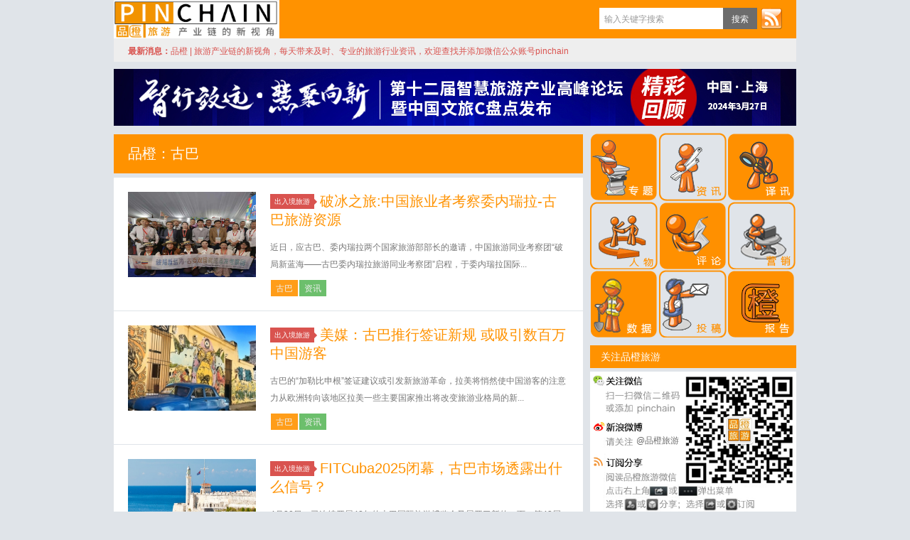

--- FILE ---
content_type: text/html; charset=UTF-8
request_url: https://www.pinchain.com/article/tag/%E5%8F%A4%E5%B7%B4
body_size: 7205
content:
<!-- --><!DOCTYPE HTML>
<html xmlns:wb="http://open.weibo.com/wb">
<head>
<meta charset="UTF-8">
<meta http-equiv="Content-Security-Policy" content="upgrade-insecure-requests">
<script>
var _hmt = _hmt || [];
(function() {
  var hm = document.createElement("script");
  hm.src = "https://hm.baidu.com/hm.js?9f4c4f33a3ff04c6b362094553c12488";
  var s = document.getElementsByTagName("script")[0]; 
  s.parentNode.insertBefore(hm, s);
})();
</script>

<meta http-equiv="X-UA-Compatible" content="IE=10,IE=9,IE=8">
<meta name="viewport" content="width=device-width, initial-scale=1.0, user-scalable=0, minimum-scale=1.0, maximum-scale=1.0">
<title>古巴 &#8211; 品橙旅游</title>
<meta name="keywords" content="古巴">
<meta name="description" content="品橙旅游'古巴'">
<link rel="shortcut icon" href="favicon.ico"  type="image/x-icon" />
<link rel="Bookmark" href="favicon.ico" /> 
<link rel="stylesheet" href="https://www.pinchain.com/wp-content/themes/wordpressd8/style2019-6.css?v=2&date=1461600724" media="all">

<!--[if lt IE 9]><script src="https://www.pinchain.com/wp-content/themes/wordpressd8/js/html5.js"></script><![endif]-->
<script src="https://www.pinchain.com/wp-content/themes/wordpressd8/js/jquery.js"></script>
<script>
window._deel = {
    name: '品橙旅游',
    url: 'https://www.pinchain.com/wp-content/themes/wordpressd8',
    rss: 'http://www.pinchain.com/feed/',
    maillist: '',
    maillistCode: '',
    commenton: 0,
    roll: [0,0]
}
</script>
</head>
<body class="archive tag tag-5508">

<header class="header">
	<div class="navbar">
		<a class="logo" href="https://www.pinchain.com" title="品橙旅游 - —旅游产业链的新视角|在线旅游 智慧旅游 旅游咨询 智慧营销">品橙旅游</a>		
		<div class="menu pull-right">
			<form method="get" class="dropdown search-form" action="https://pinchain.com/"  >
				<input class="search-input" name="s" type="text" placeholder="输入关键字搜索" autofocus="" x-webkit-speech=""><input class="btn btn-success search-submit" type="submit" value="搜索">
				<ul class="dropdown-menu search-suggest"></ul>
			</form>
			<div class="btn-group pull-left">
				<!--<button class="btn btn-primary" data-toggle="modal" data-target="#feed">订阅</button>-->
                <a target="_blank" class="feedLink" href="https://www.pinchain.com/feed" title="Rss订阅">订阅</a>
							</div>
		</div>
	</div>
		<div class="speedbar">
		<div class="pull-right" style="margin-right:20px;">
					</div>
		<div class="toptip"><strong class="text-success">最新消息：</strong><span style="color: #d9534f;">品橙 | 旅游产业链的新视角，每天带来及时、专业的旅游行业资讯，欢迎查找并添加微信公众账号pinchain</span></div>
	</div>
</header>
<section class="container">
<div class="" style="margin-bottom: 10px;">
		<a href="https://www.pinchain.com/article/tag/2024c%e7%9b%98%e7%82%b9">
	<img  src="http://cdn.pinchain.com/wp-content/uploads/2023/12/wx_20240329094441.jpg" height="80" width="960" />
	</a>
</div>
<div class="content-wrap">
	<div class="content">
				<header class="archive-header"> 
			<h1>品橙：古巴</h1>
		</header>
				<article class="excerpt">
	<div class="focus"><a href="https://www.pinchain.com/article/340386" class="thumbnail"><img src="http://cdn.pinchain.com/wp-content/uploads/2025/12/1-e1764812296124.png" alt="破冰之旅:中国旅业者考察委内瑞拉-古巴旅游资源" /></a></div>
	<header>
		<a class="label label-important" href="https://www.pinchain.com/article/category/tourism">出入境旅游<i class="label-arrow"></i></a>		<h2><a href="https://www.pinchain.com/article/340386" title="破冰之旅:中国旅业者考察委内瑞拉-古巴旅游资源 - 品橙旅游">破冰之旅:中国旅业者考察委内瑞拉-古巴旅游资源</a></h2>
	</header>
	
	<p class="note">近日，应古巴、委内瑞拉两个国家旅游部部长的邀请，中国旅游同业考察团“破局新蓝海——古巴委内瑞拉旅游同业考察团”启程，于委内瑞拉国际...</p>
    
<div class="article-tags" style="padding-top:10px;margin-bottom:0px;"> <a href="https://www.pinchain.com/article/tag/%e5%8f%a4%e5%b7%b4" rel="tag">古巴</a><a href="https://www.pinchain.com/article/tag/%e8%b5%84%e8%ae%af" rel="tag">资讯</a></div></article>
<article class="excerpt">
	<div class="focus"><a href="https://www.pinchain.com/article/333365" class="thumbnail"><img src="https://www.pinchain.com/wp-content/uploads/2025/07/摄图网_501237510_古巴特立尼达小镇企业商用-220x150.jpg" alt="美媒：古巴推行签证新规 或吸引数百万中国游客" /></a></div>
	<header>
		<a class="label label-important" href="https://www.pinchain.com/article/category/tourism">出入境旅游<i class="label-arrow"></i></a>		<h2><a href="https://www.pinchain.com/article/333365" title="美媒：古巴推行签证新规 或吸引数百万中国游客 - 品橙旅游">美媒：古巴推行签证新规 或吸引数百万中国游客</a></h2>
	</header>
	
	<p class="note">古巴的“加勒比申根”签证建议或引发新旅游革命，拉美将悄然使中国游客的注意力从欧洲转向该地区拉美一些主要国家推出将改变旅游业格局的新...</p>
    
<div class="article-tags" style="padding-top:10px;margin-bottom:0px;"> <a href="https://www.pinchain.com/article/tag/%e5%8f%a4%e5%b7%b4" rel="tag">古巴</a><a href="https://www.pinchain.com/article/tag/%e8%b5%84%e8%ae%af" rel="tag">资讯</a></div></article>
<article class="excerpt">
	<div class="focus"><a href="https://www.pinchain.com/article/330250" class="thumbnail"><img src="http://cdn.pinchain.com/wp-content/uploads/2025/05/微信图片_20250507144631-600x255.jpg" alt="FITCuba2025闭幕，古巴市场透露出什么信号？" /></a></div>
	<header>
		<a class="label label-important" href="https://www.pinchain.com/article/category/tourism">出入境旅游<i class="label-arrow"></i></a>		<h2><a href="https://www.pinchain.com/article/330250" title="FITCuba2025闭幕，古巴市场透露出什么信号？ - 品橙旅游">FITCuba2025闭幕，古巴市场透露出什么信号？</a></h2>
	</header>
	
	<p class="note">4月30日，已连续开展42年的古巴国际旅游博览会又展开了新的一页，第43届古巴国际旅游博览会 FITCUBA2025（以下简称博览...</p>
    
<div class="article-tags" style="padding-top:10px;margin-bottom:0px;"> <a href="https://www.pinchain.com/article/tag/%e5%8f%a4%e5%b7%b4" rel="tag">古巴</a><a href="https://www.pinchain.com/article/tag/%e8%b5%84%e8%ae%af" rel="tag">资讯</a></div></article>
<article class="excerpt">
	<div class="focus"><a href="https://www.pinchain.com/article/335059" class="thumbnail"><img src="http://cdn.pinchain.com/wp-content/uploads/2025/08/1-e1754910355649.jpg" alt="古巴已准备好迎接中国游客了吗？" /></a></div>
	<header>
		<a class="label label-important" href="https://www.pinchain.com/article/category/tourism">出入境旅游<i class="label-arrow"></i></a>		<h2><a href="https://www.pinchain.com/article/335059" title="古巴已准备好迎接中国游客了吗？ - 品橙旅游">古巴已准备好迎接中国游客了吗？</a></h2>
	</header>
	
	<p class="note">每年五一，哈瓦那市民会沿马莱贡大道行至革命广场集会，走着走着天渐渐亮了，早上9点集会结束，该干嘛干嘛。这，就是古巴人的五一庆祝仪式...</p>
    
<div class="article-tags" style="padding-top:10px;margin-bottom:0px;"> <a href="https://www.pinchain.com/article/tag/%e5%8e%9f%e5%88%9b" rel="tag">原创</a><a href="https://www.pinchain.com/article/tag/%e5%8f%a4%e5%b7%b4" rel="tag">古巴</a><a href="https://www.pinchain.com/article/tag/%e8%af%84%e8%ae%ba" rel="tag">评论</a><a href="https://www.pinchain.com/article/tag/%e8%b5%84%e8%ae%af" rel="tag">资讯</a></div></article>
<article class="excerpt">
	<div class="focus"><a href="https://www.pinchain.com/article/330072" class="thumbnail"><img src="https://www.pinchain.com/wp-content/uploads/2023/11/摄图网_600287517_wx_美丽的古巴城市（企业商用）-220x150.jpg" alt="2025古巴国际旅游展中国主宾国活动在哈瓦那举办" /></a></div>
	<header>
		<a class="label label-important" href="https://www.pinchain.com/article/category/tourism">出入境旅游<i class="label-arrow"></i></a>		<h2><a href="https://www.pinchain.com/article/330072" title="2025古巴国际旅游展中国主宾国活动在哈瓦那举办 - 品橙旅游">2025古巴国际旅游展中国主宾国活动在哈瓦那举办</a></h2>
	</header>
	
	<p class="note">4月30日，第43届古巴国际旅游展在哈瓦那开幕，中国受邀担任本届旅游展主宾国。古巴国家主席迪亚斯-卡内尔，总理马雷罗，中国文化和旅...</p>
    
<div class="article-tags" style="padding-top:10px;margin-bottom:0px;"> <a href="https://www.pinchain.com/article/tag/%e5%8f%a4%e5%b7%b4" rel="tag">古巴</a><a href="https://www.pinchain.com/article/tag/%e6%96%87%e5%8c%96%e5%92%8c%e6%97%85%e6%b8%b8%e9%83%a8" rel="tag">文化和旅游部</a><a href="https://www.pinchain.com/article/tag/%e8%b5%84%e8%ae%af" rel="tag">资讯</a></div></article>
<article class="excerpt">
	<div class="focus"><a href="https://www.pinchain.com/article/314006" class="thumbnail"><img src="https://www.pinchain.com/wp-content/uploads/2023/11/摄图网_600287517_wx_美丽的古巴城市（企业商用）-220x150.jpg" alt="直航加免签，利好中国—古巴旅游往来" /></a></div>
	<header>
		<a class="label label-important" href="https://www.pinchain.com/article/category/tourism">出入境旅游<i class="label-arrow"></i></a>		<h2><a href="https://www.pinchain.com/article/314006" title="直航加免签，利好中国—古巴旅游往来 - 品橙旅游">直航加免签，利好中国—古巴旅游往来</a></h2>
	</header>
	
	<p class="note">古巴宣布持有普通护照的中国公民无须签证即可入境古巴；中国和古巴直航航线已恢复……近段时间，中国与古巴旅游市场迎来一系列利好消息。专...</p>
    
<div class="article-tags" style="padding-top:10px;margin-bottom:0px;"> <a href="https://www.pinchain.com/article/tag/%e5%8f%a4%e5%b7%b4" rel="tag">古巴</a><a href="https://www.pinchain.com/article/tag/%e8%b5%84%e8%ae%af" rel="tag">资讯</a></div></article>
<article class="excerpt">
	<div class="focus"><a href="https://www.pinchain.com/article/312659" class="thumbnail"><img src="https://www.pinchain.com/wp-content/uploads/2023/11/摄图网_600287517_wx_美丽的古巴城市（企业商用）-220x150.jpg" alt="提供“定制”服务 古巴期待更多中国游客" /></a></div>
	<header>
		<a class="label label-important" href="https://www.pinchain.com/article/category/tourism">出入境旅游<i class="label-arrow"></i></a>		<h2><a href="https://www.pinchain.com/article/312659" title="提供“定制”服务 古巴期待更多中国游客 - 品橙旅游">提供“定制”服务 古巴期待更多中国游客</a></h2>
	</header>
	
	<p class="note">当地时间5月17日晚，复航后首趟北京至马德里至哈瓦那直航航班降落在古巴哈瓦那何塞·马蒂国际机场，首批中国游客抵达古巴。随着该航线复...</p>
    
<div class="article-tags" style="padding-top:10px;margin-bottom:0px;"> <a href="https://www.pinchain.com/article/tag/%e5%8f%a4%e5%b7%b4" rel="tag">古巴</a><a href="https://www.pinchain.com/article/tag/%e8%b5%84%e8%ae%af" rel="tag">资讯</a></div></article>
<article class="excerpt">
	<div class="focus"><a href="https://www.pinchain.com/article/312098" class="thumbnail"><img src="https://www.pinchain.com/wp-content/uploads/2023/11/摄图网_600287517_wx_美丽的古巴城市（企业商用）-220x150.jpg" alt="中国国航复航赴哈瓦那新航线惠及古巴旅游业" /></a></div>
	<header>
		<a class="label label-important" href="https://www.pinchain.com/article/category/tourism">出入境旅游<i class="label-arrow"></i></a>		<h2><a href="https://www.pinchain.com/article/312098" title="中国国航复航赴哈瓦那新航线惠及古巴旅游业 - 品橙旅游">中国国航复航赴哈瓦那新航线惠及古巴旅游业</a></h2>
	</header>
	
	<p class="note">据埃菲社5月13日报道，古巴驻西班牙大使马塞利诺·梅迪纳表示，中国国航将于17日复航北京-马德里-哈瓦那航线，每周两班往返，这将产...</p>
    
<div class="article-tags" style="padding-top:10px;margin-bottom:0px;"> <a href="https://www.pinchain.com/article/tag/%e5%8f%a4%e5%b7%b4" rel="tag">古巴</a><a href="https://www.pinchain.com/article/tag/%e8%b5%84%e8%ae%af" rel="tag">资讯</a></div></article>
<article class="excerpt">
	<div class="focus"><a href="https://www.pinchain.com/article/302190" class="thumbnail"><img src="https://www.pinchain.com/wp-content/uploads/2023/11/摄图网_600287517_wx_美丽的古巴城市（企业商用）-220x150.jpg" alt="古巴总理希望加强对华旅游合作" /></a></div>
	<header>
		<a class="label label-important" href="https://www.pinchain.com/article/category/uncategorized">未分类<i class="label-arrow"></i></a>		<h2><a href="https://www.pinchain.com/article/302190" title="古巴总理希望加强对华旅游合作 - 品橙旅游">古巴总理希望加强对华旅游合作</a></h2>
	</header>
	
	<p class="note">古巴驻华大使馆7日举办旅游论坛活动。正在中国进行访问的古巴总理马雷罗在论坛上发言，对古巴旅游资源与投资机遇进行推介。
转载请注明：...</p>
    
<div class="article-tags" style="padding-top:10px;margin-bottom:0px;"> <a href="https://www.pinchain.com/article/tag/%e5%8f%a4%e5%b7%b4" rel="tag">古巴</a><a href="https://www.pinchain.com/article/tag/%e8%b5%84%e8%ae%af" rel="tag">资讯</a></div></article>
<article class="excerpt">
	<div class="focus"><a href="https://www.pinchain.com/article/259884" class="thumbnail"><img src="https://www.pinchain.com/wp-content/uploads/2016/03/guba160322a-220x150.jpg" alt="古巴：疫情缓解,11月15日全面开放边境和旅游业" /></a></div>
	<header>
		<a class="label label-important" href="https://www.pinchain.com/article/category/tourism">出入境旅游<i class="label-arrow"></i></a>		<h2><a href="https://www.pinchain.com/article/259884" title="古巴：疫情缓解,11月15日全面开放边境和旅游业 - 品橙旅游">古巴：疫情缓解,11月15日全面开放边境和旅游业</a></h2>
	</header>
	
	<p class="note">古巴将于11月15日全面开放边境和旅游业，旅客将可仅凭新冠疫苗接种证明入境，无需再进行核酸检测。没有疫苗接种证明的18岁以上旅客将...</p>
    
<div class="article-tags" style="padding-top:10px;margin-bottom:0px;"> <a href="https://www.pinchain.com/article/tag/%e5%8f%a4%e5%b7%b4" rel="tag">古巴</a><a href="https://www.pinchain.com/article/tag/%e7%96%ab%e6%83%85" rel="tag">疫情</a><a href="https://www.pinchain.com/article/tag/%e8%b5%84%e8%ae%af" rel="tag">资讯</a></div></article>
<div class="pagination"><ul><li></li><li class="active"><span>1</span></li><li><a href='https://www.pinchain.com/article/tag/%E5%8F%A4%E5%B7%B4/page/2'>2</a></li><li><a href='https://www.pinchain.com/article/tag/%E5%8F%A4%E5%B7%B4/page/3'>3</a></li><li><a href="https://www.pinchain.com/article/tag/%E5%8F%A4%E5%B7%B4/page/2" >下一页</a></li></ul></div>	</div>
</div>
<div>
﻿<aside class="sidebar" style="overflow: hidden;">	
<div class="widget widget_text">			<div class="textwidget"><table class="ninetd">
<tr>
<td class="n-1"><a target="_blank" 
href="https://www.pinchain.com/article/tag/%e6%96%87%e6%97%85%e6%8a%95%e8%9e%8d%e8%b5%84" class="ninetd-1"></a></td>
<td class="n-2"><a href="http://www.pinchain.com/?tag=%e8%b5%84%e8%ae%af" class="ninetd-2"></a></td>
<td class="n-3"><a href="http://www.pinchain.com/?tag=%e8%af%91%e8%ae%af" class="ninetd-3"></a></td>
</tr>
<tr>
<td class="n-4"><a href="http://www.pinchain.com/?tag=%e4%ba%ba%e7%89%a9" class="ninetd-4"></a></td>
<td class="n-5"><a href="http://www.pinchain.com/?tag=%e8%af%84%e8%ae%ba" class="ninetd-5"></a></td>
<td class="n-6"><a href="http://www.pinchain.com/?tag=营销" class="ninetd-6"></a></td>
</tr>
<tr>
<td class="n-7"><a href="http://www.pinchain.com/?tag=%e6%95%b0%e6%8d%ae" class="ninetd-7"></a></td>
<td class="n-8"><a href="http://www.pinchain.com/?page_id=7" class="ninetd-8"></a></td>
<td class="n-9"><a href="http://www.pinchain.com/?tag=橙报告" class="ninetd-9"></a></td>
</tr>
</table></div>
		</div><div class="widget d_banner"><div class="d_banner_inner"><div class="widget d_postlist" style="margin-bottom:0px;"><h3 class="widget_tit">关注品橙旅游</h3>
<div class="qrcode">
<a target="_blank" href="http://weibo.com/3903034300/profile?s=6cm7D0">@品橙旅游</a>
</div></div></div></div><div class="widget d_postlist"><h3 class="twoTitle " id="newT" onmouseover="$('#hotT').attr('class', 'twoTitle notActive'); $('#contentTwo').hide(); $('#contentOne').show(); $('#newT').attr('class', 'twoTitle'); ">最新文章</h3><h3 class="twoTitle notActive" id="hotT"  onmouseover="$('#newT').attr('class', 'twoTitle notActive'); $('#contentOne').hide(); $('#contentTwo').show(); $('#hotT').attr('class', 'twoTitle'); "  >推荐文章</h3><!--widNewsStart--><ul class="nopic" id="contentOne"><!--<img src="http://cdn.pinchain.com/wp-content/uploads/2026/02/以色列2-600x400.jpg" alt="以色列在IMTM2026上展示复苏努力" />-->
<li title="以色列在IMTM2026上展示复苏努力"><a href="http://www.pinchain.com/article/342772"><span class="text">以色列在IMTM2026上展示复苏努力</span></a></li>
<!--<img src="http://cdn.pinchain.com/wp-content/uploads/2026/02/微信图片_20260203092446_2967_6-600x255.jpg" alt="俞敏洪紧抓银发经济,康养基地悄咪咪已达四十个" />-->
<li title="俞敏洪紧抓银发经济,康养基地悄咪咪已达四十个"><a href="http://www.pinchain.com/article/342766"><span class="text">俞敏洪紧抓银发经济,康养基地悄咪咪已达四十个</span></a></li>
<!--<img src="http://cdn.pinchain.com/wp-content/uploads/2026/02/美团1-600x393.png" alt="美团旅行：“住宿+”拓宽重庆万豪等酒店新客群" />-->
<li title="美团旅行：“住宿+”拓宽重庆万豪等酒店新客群"><a href="http://www.pinchain.com/article/342760"><span class="text">美团旅行：“住宿+”拓宽重庆万豪等酒店新客群</span></a></li>
<!--<img src="http://cdn.pinchain.com/wp-content/uploads/2026/02/同程-534x400.png" alt="长沙黄花机场携手同程旅行首乘无忧服务花式“宠客”" />-->
<li title="长沙黄花机场携手同程旅行首乘无忧服务花式“宠客”"><a href="http://www.pinchain.com/article/342757"><span class="text">长沙黄花机场携手同程旅行首乘无忧服务花式“宠客”</span></a></li>
<!--<img src="http://cdn.pinchain.com/wp-content/uploads/2026/02/洲际1.png" alt="九牧正式成为洲际酒店集团官方合作伙伴" />-->
<li title="九牧正式成为洲际酒店集团官方合作伙伴"><a href="http://www.pinchain.com/article/342752"><span class="text">九牧正式成为洲际酒店集团官方合作伙伴</span></a></li>
<!--<img src="http://cdn.pinchain.com/wp-content/uploads/2024/07/摄图网_501709698_男性取车票特写报销凭证企业商用-220x150.jpg" alt="除夕火车票今日开售！购票出行Tips请查收" />-->
<li title="除夕火车票今日开售！购票出行Tips请查收"><a href="http://www.pinchain.com/article/342746"><span class="text">除夕火车票今日开售！购票出行Tips请查收</span></a></li>
<!--<img src="http://cdn.pinchain.com/wp-content/uploads/2023/10/摄图网_500523893_wx_手机电子消费线上支付快捷购物无现金日（企业商用）-220x150.jpg" alt="九部门：《2026“乐购新春”春节特别活动方案》" />-->
<li title="九部门：《2026“乐购新春”春节特别活动方案》"><a href="http://www.pinchain.com/article/342745"><span class="text">九部门：《2026“乐购新春”春节特别活动方案》</span></a></li>
<!--<img src="http://cdn.pinchain.com/wp-content/uploads/2024/02/摄图网_501301827_wx_湖北省博物馆建筑群（企业商用）-220x150.jpg" alt="湖北启动“票游湖北 ‘马’上有礼”文旅惠民活动" />-->
<li title="湖北启动“票游湖北 ‘马’上有礼”文旅惠民活动"><a href="http://www.pinchain.com/article/342744"><span class="text">湖北启动“票游湖北 ‘马’上有礼”文旅惠民活动</span></a></li>
<!--<img src="http://cdn.pinchain.com/wp-content/uploads/2022/06/摄图网_501126412_wx_广东汕尾海边鹅卵石（企业商用）-220x150.jpg" alt="广东：推出10条“粤式新潮流”春节体验游线路" />-->
<li title="广东：推出10条“粤式新潮流”春节体验游线路"><a href="http://www.pinchain.com/article/342743"><span class="text">广东：推出10条“粤式新潮流”春节体验游线路</span></a></li>
<!--<img src="http://cdn.pinchain.com/wp-content/uploads/2025/02/摄图网_500819087_wx_四川成都四姑娘山双桥沟美景（企业商用）-220x150.jpg" alt="媒体曝光假“非遗”乱象 成都发布通报：已关停" />-->
<li title="媒体曝光假“非遗”乱象 成都发布通报：已关停"><a href="http://www.pinchain.com/article/342742"><span class="text">媒体曝光假“非遗”乱象 成都发布通报：已关停</span></a></li>
</ul><!--widNewsEnd--><!--widHotStart--><ul class="nopic" id="contentTwo" style="display:none;"><li title="培育独角兽企业，文旅行业需要打一场“持久战”"><a href="http://www.pinchain.com/article/327288"><span class="text">培育独角兽企业，文旅行业需要打一场“持久战”</span></a></li>
<li title="大盘点：联交所旅游上市公司三十年"><a href="http://www.pinchain.com/article/327204"><span class="text">大盘点：联交所旅游上市公司三十年</span></a></li>
<li title="DeepSeek驱动旅游业升级,带来四大机遇和挑战"><a href="http://www.pinchain.com/article/327074"><span class="text">DeepSeek驱动旅游业升级,带来四大机遇和挑战</span></a></li>
<li title="博物馆玩出“新花样”，下一个“风口”是机场？"><a href="http://www.pinchain.com/article/327001"><span class="text">博物馆玩出“新花样”，下一个“风口”是机场？</span></a></li>
<li title="旅游职业学院大模型问世，“震感”明显"><a href="http://www.pinchain.com/article/326863"><span class="text">旅游职业学院大模型问世，“震感”明显</span></a></li>
<li title="火热的冰雪经济之下，一个冰冷的事实"><a href="http://www.pinchain.com/article/326643"><span class="text">火热的冰雪经济之下，一个冰冷的事实</span></a></li>
<li title="回应“一号文件”，景区如何带动乡村振兴？"><a href="http://www.pinchain.com/article/326494"><span class="text">回应“一号文件”，景区如何带动乡村振兴？</span></a></li>
<li title="“会玩的人”先抵达，个性化旅游市场受资本青睐"><a href="http://www.pinchain.com/article/326180"><span class="text">“会玩的人”先抵达，个性化旅游市场受资本青睐</span></a></li>
<li title="广州文和友闭店撤场，餐饮造景时代落幕期将至"><a href="http://www.pinchain.com/article/326135"><span class="text">广州文和友闭店撤场，餐饮造景时代落幕期将至</span></a></li>
<li title="当DeepSeek与旅游深度融合,下一个“消失的它”是谁"><a href="http://www.pinchain.com/article/326045"><span class="text">当DeepSeek与旅游深度融合,下一个“消失的它”是谁</span></a></li>
</ul><!--widHotEnd--></div><div class="widget d_tag"><h3 class="widget_tit"><a class="btn btn-more" href="http://www.pinchain.com/tags"  title="点击看更多" >More</a><a class="btn-more" href="http://www.pinchain.com/tags"  title="点击看更多" >标签云</a></h3><div class="d_tags"><a href="https://www.pinchain.com/article/tag/%e8%b5%84%e8%ae%af">资讯</a><a href="https://www.pinchain.com/article/tag/%e8%af%91%e8%ae%af">译讯</a><a href="https://www.pinchain.com/article/tag/%e8%af%84%e8%ae%ba">评论</a><a href="https://www.pinchain.com/article/tag/%e6%95%b0%e6%8d%ae">数据</a><a href="https://www.pinchain.com/article/tag/%e9%85%92%e5%ba%97">酒店</a><a href="https://www.pinchain.com/article/tag/%e5%8e%9f%e5%88%9b">原创</a><a href="https://www.pinchain.com/article/tag/%e6%90%ba%e7%a8%8b">携程</a><a href="https://www.pinchain.com/article/tag/%e8%b4%a2%e6%8a%a5">财报</a><a href="https://www.pinchain.com/article/tag/%e6%8a%a5%e5%91%8a">报告</a><a href="https://www.pinchain.com/article/tag/%e5%8c%97%e4%ba%ac">北京</a><a href="https://www.pinchain.com/article/tag/%e6%8a%95%e8%b5%84">投资</a><a href="https://www.pinchain.com/article/tag/%e6%96%87%e5%8c%96%e5%92%8c%e6%97%85%e6%b8%b8%e9%83%a8">文化和旅游部</a><a href="https://www.pinchain.com/article/tag/%e8%9e%8d%e8%b5%84">融资</a><a href="https://www.pinchain.com/article/tag/%e6%94%b6%e8%b4%ad">收购</a><a href="https://www.pinchain.com/article/tag/%e9%82%ae%e8%bd%ae">邮轮</a><a href="https://www.pinchain.com/article/tag/%e6%99%af%e5%8c%ba">景区</a><a href="https://www.pinchain.com/article/tag/%e9%a3%9e%e7%8c%aa">飞猪</a><a href="https://www.pinchain.com/article/tag/%e4%b8%8a%e6%b5%b7">上海</a><a href="https://www.pinchain.com/article/tag/%e6%b5%b7%e5%8d%97">海南</a><a href="https://www.pinchain.com/article/tag/%e5%9b%bd%e5%ae%b6%e6%97%85%e6%b8%b8%e5%b1%80">国家旅游局</a><a href="https://www.pinchain.com/article/tag/%e9%a6%99%e6%b8%af">香港</a><a href="https://www.pinchain.com/article/tag/%e6%97%85%e8%a1%8c%e7%a4%be">旅行社</a><a href="https://www.pinchain.com/article/tag/%e7%9b%ae%e7%9a%84%e5%9c%b0">目的地</a><a href="https://www.pinchain.com/article/tag/%e6%97%a5%e6%9c%ac">日本</a><a href="https://www.pinchain.com/article/tag/%e7%ad%be%e8%af%81">签证</a><a href="https://www.pinchain.com/article/tag/%e6%b0%91%e5%ae%bf">民宿</a><a href="https://www.pinchain.com/article/tag/ota">OTA</a><a href="https://www.pinchain.com/article/tag/%e6%97%85%e6%b8%b8">旅游</a><a href="https://www.pinchain.com/article/tag/%e7%be%8e%e5%9b%bd">美国</a></div></div></aside></section>
<footer class="footer">
    <div class="footer-inner">
        <div class="copyright pull-left">
            &copy; 2013 &nbsp;<a href="https://www.pinchain.com">品橙旅游</a>&nbsp;(Pinchain.com)&nbsp;&nbsp;&nbsp;&nbsp;版权所有&nbsp;&nbsp;&nbsp;&nbsp;
            <a href="http://beian.miit.gov.cn" target="_blank">沪ICP备13042576号-1</a>
        </div>
            </div>
</footer>
<script src="https://www.pinchain.com/wp-content/themes/wordpressd8/js/common.js"></script>
<script src="//res.wx.qq.com/open/js/jweixin-1.0.0.js"></script>
<script>
$(function() {
    var title = $('title').text();
    var link = window.location.href;
    var imgUrl = $($('.content img')[0]).attr('src');
    var desc = $('meta[name=description]').attr('content');
wx.config({
    //debug: true,
    appId: 'wx9446f87e15227313',
    timestamp: 1770124124,
    nonceStr: 'G2jAl4g5N2lU4BsO',
    signature: 'f8b39c96c1f9cb0fa9289541c371fd86a7de006f',
    jsApiList: [
      "onMenuShareAppMessage", "onMenuShareTimeline"
    ]
});
wx.ready(function () {
        wx.onMenuShareTimeline({
        title: title,
        link: link,
        imgUrl: imgUrl,
        desc: desc,
        success: function () { },
        cancel: function () { }
    });
wx.onMenuShareAppMessage({
        title: title,
        link: link,
        imgUrl: imgUrl,
        desc: desc,
        success: function () { },
        cancel: function () { }
    });
  });
});
</script>
</body>
</html>
</div>